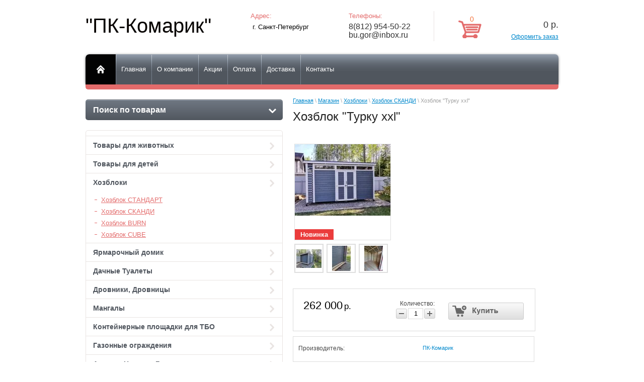

--- FILE ---
content_type: text/html; charset=utf-8
request_url: http://pk-komarik.ru/magazin/product/hozblok-turku-xxl
body_size: 11573
content:


<!DOCTYPE html>
<html lang="ru">
<head>
<meta name="robots" content="all"/>
<meta http-equiv="Content-Type" content="text/html; charset=UTF-8"/>
<title>Хозблок &quot;Турку  xxl&quot;</title>
<meta name="description" content="Хозблок &amp;quot;Турку  xxl&amp;quot;"/>
<meta name="keywords" content="Хозблок &amp;quot;Турку  xxl&amp;quot;"/>
<link rel="canonical" href="/magazin/product/hozblok-turku-xxl"/><link rel="stylesheet" type="text/css" href="/t/v164/images/css/styles.less.css"/>
<link rel='stylesheet' type='text/css' href='/shared/highslide-4.1.13/highslide.min.css'/>
<script type='text/javascript' src='/shared/highslide-4.1.13/highslide-full.packed.js'></script>
<script type='text/javascript'>
hs.graphicsDir = '/shared/highslide-4.1.13/graphics/';
hs.outlineType = null;
hs.showCredits = false;
hs.lang={cssDirection:'ltr',loadingText:'Загрузка...',loadingTitle:'Кликните чтобы отменить',focusTitle:'Нажмите чтобы перенести вперёд',fullExpandTitle:'Увеличить',fullExpandText:'Полноэкранный',previousText:'Предыдущий',previousTitle:'Назад (стрелка влево)',nextText:'Далее',nextTitle:'Далее (стрелка вправо)',moveTitle:'Передвинуть',moveText:'Передвинуть',closeText:'Закрыть',closeTitle:'Закрыть (Esc)',resizeTitle:'Восстановить размер',playText:'Слайд-шоу',playTitle:'Слайд-шоу (пробел)',pauseText:'Пауза',pauseTitle:'Приостановить слайд-шоу (пробел)',number:'Изображение %1/%2',restoreTitle:'Нажмите чтобы посмотреть картинку, используйте мышь для перетаскивания. Используйте клавиши вперёд и назад'};</script>

<!-- 46b9544ffa2e5e73c3c971fe2ede35a5 -->
<script type='text/javascript' src='/shared/s3/js/lang/ru.js'></script>
<script type='text/javascript' src='/shared/s3/js/common.min.js'></script>
<link rel='stylesheet' type='text/css' href='/shared/s3/css/calendar.css' /><link rel="icon" href="/favicon.png" type="image/png">
	<link rel="apple-touch-icon" href="/thumb/2/LWXycLAsrYVHUeczKuvz_w/r/favicon.png">
	<link rel="apple-touch-icon" sizes="57x57" href="/thumb/2/cSiQoKjZkTMIo0ziQoXd3Q/57c57/favicon.png">
	<link rel="apple-touch-icon" sizes="60x60" href="/thumb/2/ADHYAP_QOPaTX7kCwZk1yQ/60c60/favicon.png">
	<link rel="apple-touch-icon" sizes="72x72" href="/thumb/2/NUeGOwT7ccqi0vKCk5c7CQ/72c72/favicon.png">
	<link rel="apple-touch-icon" sizes="76x76" href="/thumb/2/hXphuvuCGMlCNmPwtBK8JQ/76c76/favicon.png">
	<link rel="apple-touch-icon" sizes="114x114" href="/thumb/2/eu_DCr8HaH-4Fl9Q5T1Yug/114c114/favicon.png">
	<link rel="apple-touch-icon" sizes="120x120" href="/thumb/2/3MmgBXK7FEpfGfzqoDIQig/120c120/favicon.png">
	<link rel="apple-touch-icon" sizes="144x144" href="/thumb/2/j9LDtrtN_JRbLahuwp6tEA/144c144/favicon.png">
	<link rel="apple-touch-icon" sizes="152x152" href="/thumb/2/hJpSN6oEQd3e9064W7B_Jg/152c152/favicon.png">
	<link rel="apple-touch-icon" sizes="180x180" href="/thumb/2/f_vyPxiafrQ-f6zkloMaLQ/180c180/favicon.png">
	
	<meta name="msapplication-TileImage" content="/thumb/2/bmMZwZpxmRExzY98ed18Wg/c/favicon.png">
	<meta name="msapplication-square70x70logo" content="/thumb/2/u4ZCgXlIt0M0m6gZuZtRyQ/70c70/favicon.png">
	<meta name="msapplication-square150x150logo" content="/thumb/2/foNNC3kvbPYBac4AKEENng/150c150/favicon.png">
	<meta name="msapplication-wide310x150logo" content="/thumb/2/4xXaTyEaqfQGm4mLgRUUfg/310c150/favicon.png">
	<meta name="msapplication-square310x310logo" content="/thumb/2/rmdEXcb0zBLSx3J7TTuAiw/310c310/favicon.png">

<!--s3_require-->
<link rel="stylesheet" href="/g/basestyle/1.0.1/user/user.css" type="text/css"/>
<link rel="stylesheet" href="/g/basestyle/1.0.1/user/user.blue.css" type="text/css"/>
<script type="text/javascript" src="/g/basestyle/1.0.1/user/user.js" async></script>
<!--/s3_require-->

<link href="/g/shop2/shop2.css" rel="stylesheet" type="text/css" />
<link href="/g/shop2/comments/comments.less.css" rel="stylesheet" type="text/css" />
<link rel="stylesheet" type="text/css" href="/g/shop2/elements.less.css">

	<script type="text/javascript" src="/g/jquery/jquery-1.7.2.min.js" charset="utf-8"></script>


<script type="text/javascript" src="/g/shop2/shop2.packed.js"></script>
<script type="text/javascript" src="/g/printme.js" charset="utf-8"></script>
<script type="text/javascript" src="/g/no_cookies.js" charset="utf-8"></script>
<script type="text/javascript" src="/g/shop2v2/default/js/baron.min.js"></script>
<script type="text/javascript" src="/g/shop2/shop2custom.js" charset="utf-8"></script>
<script type="text/javascript" src="/g/shop2/disable.params.shop2.js" charset="utf-8"></script>
<script type="text/javascript">
	shopClient.uri = '/magazin';
	shopClient.mode = 'product';
        	shop2.apiHash = {"getPromoProducts":"cbc6a9db3b55cca21852cc29d630a28c","cartAddItem":"8e806533a5c0bb4fe84fb71bb16c1e44","getSearchMatches":"7ef51e422d7ba4ca4e3f242b72eb1631","getFolderCustomFields":"82af946936969cde01a7f58f923ab1c5","getProductListItem":"6b5cfce5f43b78e2944e01a7e0edc80a","cartRemoveItem":"969a3dae67695e4a64f9ae0fbac11017","cartUpdate":"179b67f6d12ee810028d242a17b5f554","cartRemoveCoupon":"c270cc2896143b159e014811be192b5d","cartAddCoupon":"8f6134ca397511434a7059dd7438808f","deliveryCalc":"fccf1149e945544f5e868059836e5e51","printOrder":"ba66102d7f10e526149f5a5e971c0c80","cancelOrder":"f565d37797aaa00648fd4255219f82dd","cancelOrderNotify":"a7a907c26471576da40682f000bfb2cb","repeatOrder":"1fc9062ab896d7f8e5167c28142e02d8","paymentMethods":"139434bb9c2adadccb919a12f1bfb7ba","compare":"5182f0fef0a089496fc65a88b8b5be88"};
</script><link rel="stylesheet" type="text/css" href="/t/v164/images/shop/shop2.css"/>
<script type="text/javascript" src="/g/module/megaslider/js/megaslider.jquery.js"></script>
<script type="text/javascript" src="/t/v164/images/js/scripts.js"></script>
<!--[if lt IE 9]>
<script type="text/javascript" src="http://html5shiv.googlecode.com/svn/trunk/html5.js"></script>
<![endif]-->
</head>
<body>
    <div class="wrapper">
        <div class="container">
            <header>
                <div class="header-bottom-line">
                    <div class="left-part">
                        <a class="logo" href="/">
                            <img src="/thumb/2/fRsI7_ghCeWg6unWkHoMCA/70c60/d/3.png" alt="" />
                        </a>
                        <div class="company-name">
                            &quot;ПК-Комарик&quot;
                            <span></span>
                        </div>
                        <div class="big-slogan">

                                <ul class="address-list">
                                    <li>
                                        <span>Адрес:</span>
                                    </li>
                                    <li>
                                        <p><span style="color: #000000; font-size: 10pt;">&nbsp;г. Санкт-Петербург</span></p>
                                    </li>
                                </ul>

                                <ul class="phone-list">
                                    <li>
                                        <span>Телефоны:</span>
                                    </li>
                                    <li>
                                        <p>8(812) 954-50-22</p>

<p>bu.gor@inbox.ru</p>
                                    </li>
                                </ul>
                        </div>
                    </div>

                     
     
<div id="shop2-cart-preview">
    
<div class="right-part">
    <div class="header-cart">
        <div class="left-pos">
            <div class="cart-img">
                <span id="cart_total_amount">0</span>
            </div>
        </div>
        <div class="right-pos">
            <div class="all-price">
                <span id="cart_total">0</span>&nbsp;р.
            </div>
                        <a href="/magazin/cart">Оформить заказ</a>
        </div>
    </div>
</div>

</div>
                </div>

                <div class="nav-menu-wrap">
                    <div class="nav-menu-container">
                        <a class="home" href="/"></a>
                        <nav>
                            <ul>                                  <li><a href="/"><span>Главная</span></a></li>
                                                                <li><a href="/o-kompanii"><span>О компании</span></a></li>
                                                                <li><a href="/sale"><span>Акции</span></a></li>
                                                                <li><a href="/oplata"><span>Оплата</span></a></li>
                                                                <li><a href="/dostavka"><span>Доставка</span></a></li>
                                                                <li><a href="/kontakty"><span>Контакты</span></a></li>
                                                            </ul>
                        </nav>
                    </div>
                </div>
            </header>            
            <div class="slider-wrap">
			    </div>		
            <section class="main-content">
                <table>
                    <tr>
                        <td class="sidebar">
                        
                        	<div class="search-wrap">
		<a class="srch-prod" href="/magazin/search">
			<span>Поиск по товарам</span>
			<ins></ins>
		</a>

		<div class="dropdown-search">
			<div class="dropdown-wrap">
				<form method="get" action="/magazin/search" enctype="multipart/form-data">
					<input type="hidden" name="sort_by" value=""/>
					<div class="field">
						<span>Цена:</span>
						<ul>
							<li>
								<input type="text" placeholder="от" name="s[price][min]" value="" />
							</li>
							<li>
								<input type="text" placeholder="до" name="s[price][max]" value="" />
							</li>
						</ul>
					</div>

					<div class="field">
						<label for="name">Название:</label>
						<input type="text" name="s[name]" value="" />
					</div>

											<div class="field">
							<label for="articul">Артикул:</label>
							<input type="text" name="s[article]" value="" />
						</div>

						<div class="field">
							<label for="text">Текст:</label>
							<input type="text" name="search_text" value="" />
						</div>
					
					<div class="field"><span>Выберите категорию:</span><select id="s[folder_id]" name="s[folder_id]" onchange="shopClient.Search.getFolderParams(this, '82af946936969cde01a7f58f923ab1c5', 688959)"><option value="" >Все</option><option value="29185102" > Товары для животных</option><option value="30813702" > Товары для детей</option><option value="63458902" > Хозблоки</option><option value="44083704" >&raquo; Хозблок СТАНДАРТ</option><option value="44083904" >&raquo; Хозблок СКАНДИ</option><option value="44084304" >&raquo; Хозблок BURN</option><option value="44096704" >&raquo; Хозблок CUBE</option><option value="144258304" > Ярмарочный домик</option><option value="63461102" > Дачные Туалеты</option><option value="63463702" > Дровники, Дровницы</option><option value="63466302" > Мангалы</option><option value="63467702" > Контейнерные площадки для ТБО</option><option value="99425504" > Газонные ограждения</option><option value="188147104" > Ангары, Навесы, Гаражи</option></select></div><div id="shop2_search_custom_fields"></div>
					
					<div class="field"><span>Производитель:</span><select name="s[vendor_id]"><option value="">Все</option><option value="16710502" >ПК-Комарик</option></select></div>					
					<div class="field">
						<span>Новинка:</span>
						<select name="s[new]">         
							<option value="">Все</option>
							<option value="0">нет</option>
							<option value="1">да</option>
						</select>
					</div>

					<div class="field">
						<span>Спецпредложение:</span>
						<select name="s[special]">         
							<option value="">Все</option>
							<option value="0">нет</option>
							<option value="1">да</option>
						</select>
					</div>

					<div class="field">
						<span>Результатов на странице:</span>
						<select name="s[products_per_page]">         
																														<option value="5">5</option>
																							<option value="20">20</option>
																							<option value="35">35</option>
																							<option value="50">50</option>
																							<option value="65">65</option>
																							<option value="80">80</option>
																							<option value="95">95</option>
													</select>
					</div>
					<div class="button-wrap search-btn">
						<button class="white-btn" type="submit"><span>Найти</span></button>
					</div>
				<re-captcha data-captcha="recaptcha"
     data-name="captcha"
     data-sitekey="6LcYvrMcAAAAAKyGWWuW4bP1De41Cn7t3mIjHyNN"
     data-lang="ru"
     data-rsize="invisible"
     data-type="image"
     data-theme="light"></re-captcha></form>
			</div>
		</div>
	</div>
                        
                                            
                            <ul class="right-menu">
				  				  											 
				  				  				  
				  <li><a href="/magazin/folder/29185102">Товары для животных<ins></ins></a>
				  				  
				  					  					  				  											 
				  				  				    </li>
				    				  				  				  				  
				  <li><a href="/magazin/folder/tovary-dlya-detej">Товары для детей<ins></ins></a>
				  				  
				  					  					  				  											 
				  				  				    </li>
				    				  				  				  				  
				  <li><a href="/magazin/folder/hozbloki">Хозблоки<ins></ins></a>
				  				  
				  					  					  				  											 
				  				  				  <ul>
				    				  				  				  <li><a href="/magazin/folder/hozblok-standart">Хозблок СТАНДАРТ</a>
				  				  
				  					  					  				  											 
				  				  				    </li>
				    				  				  				  				  <li><a class="active" href="/magazin/folder/hozblok-skandi">Хозблок СКАНДИ</a>
				  				  
				  					  					  				  											 
				  				  				    </li>
				    				  				  				  				  <li><a href="/magazin/folder/hozblok-burn">Хозблок BURN</a>
				  				  
				  					  					  				  											 
				  				  				    </li>
				    				  				  				  				  <li><a href="/magazin/folder/hozblok-cube">Хозблок CUBE</a>
				  				  
				  					  					  				  											 
				  				  				    </li>
				    				  </ul>
				  </li>
				  				  				  				  				  
				  <li><a href="/magazin/folder/yarmarochnyj-domik">Ярмарочный домик<ins></ins></a>
				  				  
				  					  					  				  											 
				  				  				    </li>
				    				  				  				  				  
				  <li><a href="/magazin/folder/dachnye-tualety">Дачные Туалеты<ins></ins></a>
				  				  
				  					  					  				  											 
				  				  				    </li>
				    				  				  				  				  
				  <li><a href="/magazin/folder/drovniki-drovnicy">Дровники, Дровницы<ins></ins></a>
				  				  
				  					  					  				  											 
				  				  				    </li>
				    				  				  				  				  
				  <li><a href="/magazin/folder/mangaly">Мангалы<ins></ins></a>
				  				  
				  					  					  				  											 
				  				  				    </li>
				    				  				  				  				  
				  <li><a href="/magazin/folder/kontejnernye-ploshchadki-dlya-tbo">Контейнерные площадки для ТБО<ins></ins></a>
				  				  
				  					  					  				  											 
				  				  				    </li>
				    				  				  				  				  
				  <li><a href="/magazin/folder/gazonnye-ograzhdeniya">Газонные ограждения<ins></ins></a>
				  				  
				  					  					  				  											 
				  				  				    </li>
				    				  				  				  				  
				  <li><a href="/magazin/folder/angary-navesy">Ангары, Навесы, Гаражи<ins></ins></a>
				  				  
				  					  					  				  </li>
				</ul>
				 
				
                            
<div class="my-cab">
    <a href="/users">Мой кабинет <ins></ins></a>
    <div class="dropdown-my-cab">
        <div class="registration-block">
            <form method="post" action="/users">
            <div class="field-reg login-field">
                <input type="text" name="login"/>
            </div>
            <div class="field-reg pass-field">
                <input type="password"  name="password" />
            </div>
            <div class="button-wrap enter-btn">
                <button class="white-btn" type="submit"><span>Войти</span> </button>
            </div>
            <re-captcha data-captcha="recaptcha"
     data-name="captcha"
     data-sitekey="6LcYvrMcAAAAAKyGWWuW4bP1De41Cn7t3mIjHyNN"
     data-lang="ru"
     data-rsize="invisible"
     data-type="image"
     data-theme="light"></re-captcha></form>
            <a class="registration-link" href="/users/register">Регистрация</a><a href="/users/forgot_password">Забыли пароль?</a>
        </div>
    </div>
</div>

                            
                                                        
                            <div class="links-block">
                                                                        <a href="/nashi-raboty">НАШИ РАБОТЫ</a>
                                                                </div>
                                                                                    <div class="redact-wrap">
                                <div class="redact-title">
                                    Акция
                                </div>
                                <div class="redact-text">
                                    <p style="text-align: center;"><strong><span data-mega-font-name="arial" style="font-family:Arial,Helvetica,sans-serif;"></span></strong><span style="color:#999999;"><span style="font-size:15pt;"><span data-mega-font-name="merriweather" style="font-family:Merriweather,serif;"><strong>Быстровозводимые ангары</strong></span></span></span></p>

<p style="text-align: center;"><img alt="IMG_20230906_122432 (1)" height="270" src="/thumb/2/vHqu7jBiwFKYu6sOMmGjSA/360r300/d/img_20230906_122432_1.jpg" style="border-width: 0" width="360" /></p>

<p style="text-align:center"><span style="color:#c0392b;"><span style="font-size:24pt;"><strong>от 7500 руб. м.кв</strong></span></span></p>

<p style="text-align: center;">&nbsp;</p>

<p style="text-align: center;">&nbsp;</p>
                                </div>
                            </div>
                                                        <div class="redact-wrap">
                                <div class="redact-title">
                                    Акция
                                </div>
                                <div class="redact-text">
                                    <p style="text-align: center;"><span style="font-size:18pt;"><strong><a href="/magazin/product/hozblok-ambar-4-s-drovnikom">Хозблок &quot;Амбар-4 с дровником&quot;</a></strong></span></p>

<p style="text-align: center;"><span data-mega-font-name="arial_black" style="font-family:Arial Black,Avant Garde;"><span style="font-size:18pt;"><strong><span style="color:#e74c3c;">190.000руб.</span></strong></span></span></p>

<p style="text-align: center;">&nbsp;</p>

<p style="text-align:center"><a href="/magazin/product/hozblok-ambar-4-s-drovnikom"><img alt="IMG-20221019-WA0006 (1)" height="270" src="/thumb/2/FbRVuyAvzmEIsEPyMnlMFg/360r300/d/img-20221019-wa0006_1.jpg" style="border-width: 0" width="360" /></a></p>

<p style="text-align:center"><span data-mega-font-name="anonymous_pro" style="font-family:Anonymous Pro,monospace;"><span style="color:#e74c3c;"><span data-mega-font-name="andika"><span style="font-size:24pt;"><strong>АКЦИЯ!!!</strong></span></span></span></span></p>
                                </div>
                            </div>
                                                        <div class="redact-wrap">
                                <div class="redact-title">
                                    НОВИНКА
                                </div>
                                <div class="redact-text">
                                    <p style="text-align: center;">&nbsp;</p>

<p style="text-align:center"><img alt="9c0e68c5b727134f3c2c1ac3d1edc43f" class="" height="288" src="/thumb/2/IMh1KsBM-GJL-96tapPeHg/360r300/d/9c0e68c5b727134f3c2c1ac3d1edc43f.jpg" style="border-width: 0" width="360" /></p>
                                </div>
                            </div>
                                                                                                            </td>
                        <td class="content-part">
                            <div class="text">                            
				
<div class="site-path" data-url="/magazin"><a href="/">Главная</a> \ <a href="/magazin">Магазин</a> \ <a href="/magazin/folder/hozbloki">Хозблоки</a> \ <a href="/magazin/folder/hozblok-skandi">Хозблок СКАНДИ</a> \ Хозблок "Турку  xxl"</div>				<h1>Хозблок &quot;Турку  xxl&quot;</h1>


<script type="text/javascript">
    if ( typeof jQuery == "undefined") {
        document.write('<' + 'script type="text/javascript" charset="utf-8" ' + 'src="/shared/s3/js/jquery-1.7.2.min.js"' + '><' + '/script>');
    }
</script>



<script type="text/javascript">
//<![CDATA[
    shop2.product.init({
    'refs'    : [],
    'apiHash' : {"getPromoProducts":"cbc6a9db3b55cca21852cc29d630a28c","cartAddItem":"8e806533a5c0bb4fe84fb71bb16c1e44","getSearchMatches":"7ef51e422d7ba4ca4e3f242b72eb1631","getFolderCustomFields":"82af946936969cde01a7f58f923ab1c5","getProductListItem":"6b5cfce5f43b78e2944e01a7e0edc80a","cartRemoveItem":"969a3dae67695e4a64f9ae0fbac11017","cartUpdate":"179b67f6d12ee810028d242a17b5f554","cartRemoveCoupon":"c270cc2896143b159e014811be192b5d","cartAddCoupon":"8f6134ca397511434a7059dd7438808f","deliveryCalc":"fccf1149e945544f5e868059836e5e51","printOrder":"ba66102d7f10e526149f5a5e971c0c80","cancelOrder":"f565d37797aaa00648fd4255219f82dd","cancelOrderNotify":"a7a907c26471576da40682f000bfb2cb","repeatOrder":"1fc9062ab896d7f8e5167c28142e02d8","paymentMethods":"139434bb9c2adadccb919a12f1bfb7ba","compare":"5182f0fef0a089496fc65a88b8b5be88"},
    'verId'   : 688959
});
// ]]>
</script>



   
        
                                                     
                <form class="tpl-product shop2-product-item"  method="post" action="/magazin?mode=cart&action=add" accept-charset="utf-8"
onsubmit="shopClient.addItem(this, '8e806533a5c0bb4fe84fb71bb16c1e44', '688959', this.kind_id.value, this.amount.value,this.elements.submit, 'shop2-cart-preview'); return false;">
	<input type="hidden" name="kind_id" value="2476721102"/>
	<input type="hidden" name="product_id" value="1909327102"/>
	<input type="hidden" name="meta" value='null'/>
		<div class="product-clear"></div>
	<div class="product-wrap">
		<div class="product-left-bar">
			<div style="min-width:190px; min-height:190px;">
				<div class="product-image " style="width:190px; height:190px;">
										<a href="/d/img_20210608_172131.jpg" class="highslide" onclick="return hs.expand(this, {slideshowGroup: 'product'})"> <img id="shop2-product-image" src="/thumb/2/QTePYDTtCsSPlUPUfSE1YQ/190r190/d/img_20210608_172131.jpg" alt="Хозблок &quot;Турку  xxl&quot;" border="0" /></a>
														<div class="product-new">
					Новинка
				</div>
												</div>
				    
        <script type="text/javascript">
            hs.align = 'center';
            hs.transitions = ['expand', 'crossfade'];
            hs.outlineType = 'rounded-white';
            hs.fadeInOut = true;
            hs.dimmingOpacity = 0.75; 

            hs.addSlideshow({
                slideshowGroup: 'product',
                interval: 5000,
                repeat: false,
                useControls: true,
                fixedControls: 'fit',
                overlayOptions: {
                    opacity: .75,
                    position: 'bottom center',
                    hideOnMouseOut: true
                }
            });
        </script>
    

    <div class="product-thumbnails">
        <div class="product-thumbnails-wrap">
            <ul>
                                                        <li>
                        <a class="highslide" href="/d/img_20210608_171846.jpg" onclick="return hs.expand(this, {slideshowGroup: 'product'});">
                        <img width="50" height="50" src="/g/spacer.gif" style="background: url('/thumb/2/8DIUvTfpbDL9kzovH_MrUg/50r50/d/img_20210608_171846.jpg') 50% 50% no-repeat;" alt="Хозблок &quot;Турку  xxl&quot;" title="Хозблок &quot;Турку  xxl&quot;" border="0" />
                        </a>
                    </li>
                                        <li>
                        <a class="highslide" href="/d/img_20210608_172011.jpg" onclick="return hs.expand(this, {slideshowGroup: 'product'});">
                        <img width="50" height="50" src="/g/spacer.gif" style="background: url('/thumb/2/l5b9lm0ji3_e1cfIR6CbGw/50r50/d/img_20210608_172011.jpg') 50% 50% no-repeat;" alt="Хозблок &quot;Турку  xxl&quot;" title="Хозблок &quot;Турку  xxl&quot;" border="0" />
                        </a>
                    </li>
                                        <li>
                        <a class="highslide" href="/d/img_20210608_172035.jpg" onclick="return hs.expand(this, {slideshowGroup: 'product'});">
                        <img width="50" height="50" src="/g/spacer.gif" style="background: url('/thumb/2/B18uH4GjamclhbSr8zB_BQ/50r50/d/img_20210608_172035.jpg') 50% 50% no-repeat;" alt="Хозблок &quot;Турку  xxl&quot;" title="Хозблок &quot;Турку  xxl&quot;" border="0" />
                        </a>
                    </li>
                                                </ul>
            <div class="product-clear"></div>
        </div>
    </div>
                
			</div>
					</div>
		<div class="product-right-bar product-right-bar-new">
			<div class="product-bot">
				
																	<div class="product-price">
										<span>262&nbsp;000</span> <em>р. </em>
				</div>
				<div class="product-amount">
					Количество:
					<br />
					<span class="product-amount-button p-minus"></span>
					<input type="text" name="amount" value="1" />
					<span class="product-amount-button p-plus"></span>
				</div>
				<div class="buy-button">
					<button type="submit" name="submit" value="Купить"  class="product-buy" title="Купить"><span class="buy"></span></button>
				</div>
								<div class="product-clear"></div>
			</div>

			
			<div class="product-options-wrap">
				<div class="product-options-row even"><div class="product-options-tit">Производитель:</div><div class="product-options"><div class="product-vendor"><table><tr><td class="product-vendor-name"><a href="/magazin/vendor/pk-komarik">ПК-Комарик</a></td></tr></table></div></div></div>								</div>
			
		</div>
		<div class="product-clear"></div>
	</div>
<re-captcha data-captcha="recaptcha"
     data-name="captcha"
     data-sitekey="6LcYvrMcAAAAAKyGWWuW4bP1De41Cn7t3mIjHyNN"
     data-lang="ru"
     data-rsize="invisible"
     data-type="image"
     data-theme="light"></re-captcha></form>

	<div class="shop2-folders-list"> Находится в разделах: 
			<a href="/magazin/folder/hozblok-skandi">Хозблок СКАНДИ</a>		</div>


<div class="product-desc">
	<div class="shop-tabs">
		<ul class="shop-tabs-nav">
			
			
			
								</ul>

		<div class="product-clear"></div>

		
		
		
		
		
	</div>
</div>
<div class="comments">
	
	
	
					<div class="tpl-block-header">Авторизуйтесь, чтобы оставить комментарий</div>
			<form method="post" class="tpl-form tpl-auth" action="/users/login">
		
	<div class="tpl-left">
		<div class="tpl-field">
			<div class="tpl-title">Введите Ваш e-mail:</div>
			<div class="tpl-value">
				<input type="text" name="login" value="" />
			</div>
		</div>

		<div class="tpl-field">
			<div class="tpl-title">Введите Ваш пароль:</div>
			<div class="tpl-value clearfix">
			<input class="pull-left" type="password" name="password" />
			<button class="tpl-button pull-right" type="submit">Войти</button>
			</div>
		</div>

		<div class="tpl-field">
			<label class="tpl-title">
			<input type="checkbox" onclick="this.value=(this.value=='0'?'1':'0');" value="0" name="remember" />
				Запомнить меня
			</label>
		</div>
		
					<div class="tpl-field">
				<a href="/users/register">Регистрация</a>
			</div>
			</div>

	<div class="tpl-right">
		<div class="tpl-field">
			Если Вы уже зарегистрированы на нашем сайте, но забыли пароль или Вам не пришло письмо подтверждения, воспользуйтесь формой восстановления пароля.
		</div>
		
		<div class="tpl-field">
			<a class="tpl-button" href="/users/forgot_password">Восстановить пароль</a>
		</div>
	</div>
	<div class="clear"></div>
<re-captcha data-captcha="recaptcha"
     data-name="captcha"
     data-sitekey="6LcYvrMcAAAAAKyGWWuW4bP1De41Cn7t3mIjHyNN"
     data-lang="ru"
     data-rsize="invisible"
     data-type="image"
     data-theme="light"></re-captcha></form>		
	</div>

<br />
<a class="shop2-button" href="javascript:history.go(-1)">
  <span class="shop2-button-left">Назад</span>
  <span class="shop2-button-right"></span>
</a>    
    
</div>
                        </td>
                    </tr>
                </table>
            </section>
            <div class="empty"></div>
        </div>
    </div>
    <footer>
        <div class="container">

            <ul class="footer-menu">                
                        <li><a href="/">Главная</a></li>
                        <li><a href="/o-kompanii">О компании</a></li>
                        <li><a href="/sale">Акции</a></li>
                        <li><a href="/oplata">Оплата</a></li>
                        <li><a href="/dostavka">Доставка</a></li>
                        <li><a href="/kontakty">Контакты</a></li>
                        </ul>

            <div class="bottom-line">

                <div class="right-place">
                    <div class="order-site">
                        <span style='font-size:14px;' class='copyright'><!--noindex--><a target="_blank"  href="https://megagroup.ru/price"  title="Разработка сайтов Санкт-Петербург" rel="nofollow" class="copyright">Разработка сайта</a> - megagroup.ru<!--/noindex--></span>
                    </div>

                    <div class="counters">
                        <!-- Yandex.Metrika informer -->
<a href="http://metrika.yandex.ru/stat/?id=22727653&amp;from=informer"
target="_blank" rel="nofollow"><img src="//bs.yandex.ru/informer/22727653/3_1_FFFFFFFF_EFEFEFFF_0_pageviews"
style="width:88px; height:31px; border:0;" alt="Яндекс.Метрика" title="Яндекс.Метрика: данные за сегодня (просмотры, визиты и уникальные посетители)" onclick="try{Ya.Metrika.informer({i:this,id:22727653,lang:'ru'});return false}catch(e){}"/></a>
<!-- /Yandex.Metrika informer -->

<!-- Yandex.Metrika counter -->
<script type="text/javascript">
(function (d, w, c) {
    (w[c] = w[c] || []).push(function() {
        try {
            w.yaCounter22727653 = new Ya.Metrika({id:22727653,
                    webvisor:true,
                    clickmap:true,
                    trackLinks:true,
                    accurateTrackBounce:true});
        } catch(e) { }
    });

    var n = d.getElementsByTagName("script")[0],
        s = d.createElement("script"),
        f = function () { n.parentNode.insertBefore(s, n); };
    s.type = "text/javascript";
    s.async = true;
    s.src = (d.location.protocol == "https:" ? "https:" : "http:") + "//mc.yandex.ru/metrika/watch.js";

    if (w.opera == "[object Opera]") {
        d.addEventListener("DOMContentLoaded", f, false);
    } else { f(); }
})(document, window, "yandex_metrika_callbacks");
</script>
<noscript><div><img src="//mc.yandex.ru/watch/22727653" style="position:absolute; left:-9999px;" alt="" /></div></noscript>
<!-- /Yandex.Metrika counter -->













<!--LiveInternet counter--><a href="https://www.liveinternet.ru/click"
target="_blank"><img id="licnt3435" width="88" height="31" style="border:0" 
title="LiveInternet: показано число просмотров за 24 часа, посетителей за 24 часа и за сегодня"
src="[data-uri]"
alt=""/></a><script>(function(d,s){d.getElementById("licnt3435").src=
"https://counter.yadro.ru/hit?t21.4;r"+escape(d.referrer)+
((typeof(s)=="undefined")?"":";s"+s.width+"*"+s.height+"*"+
(s.colorDepth?s.colorDepth:s.pixelDepth))+";u"+escape(d.URL)+
";h"+escape(d.title.substring(0,150))+";"+Math.random()})
(document,screen)</script><!--/LiveInternet-->
<!--__INFO2025-11-03 01:04:19INFO__-->

                    </div>

                </div>
                <div class="two-blocks">
                
                    <div class="copy">
                        		            		            Copyright &copy; 2013 - 2025<br/> ООО &quot;ТСК Вик-Пласт&quot;
                    </div>
                    
                    <div class="social-block"><p>Читайте нас::</p><a class="ok" href="/" rel="nofollow"></a><a class="fb" href="/" rel="nofollow"></a><a class="tw" href="/" rel="nofollow"></a></div>                    
                </div>
                
                <div class="left-place">
                    <address>
                        <p><span style="color: #000000; font-size: 10pt;">&nbsp;г. Санкт-Петербург</span></p>
                    </address>
                </div>

            </div>
        </div>
    </footer>
<!--650-->

<!-- assets.bottom -->
<!-- </noscript></script></style> -->
<script src="/my/s3/js/site.min.js?1761825471" type="text/javascript" ></script>
<script src="/my/s3/js/site/defender.min.js?1761825471" type="text/javascript" ></script>
<script type="text/javascript" >/*<![CDATA[*/
var megacounter_key="35d6fba3ce491bb35930a9dfddd33120";
(function(d){
    var s = d.createElement("script");
    s.src = "//counter.megagroup.ru/loader.js?"+new Date().getTime();
    s.async = true;
    d.getElementsByTagName("head")[0].appendChild(s);
})(document);
/*]]>*/</script>
<script type="text/javascript" >/*<![CDATA[*/
$ite.start({"sid":686668,"vid":688959,"aid":760919,"stid":4,"cp":21,"active":true,"domain":"pk-komarik.ru","lang":"ru","trusted":false,"debug":false,"captcha":3});
/*]]>*/</script>
<style>@font-face {font-family: "Merriweather";src: url("/g/fonts/merriweather/merriweather-l.eot"); src:url("/g/fonts/merriweather/merriweather-l.eot?#iefix") format("embedded-opentype"), url("/g/fonts/merriweather/merriweather-l.woff2#merriweather") format("woff2"), url("/g/fonts/merriweather/merriweather-l.woff#merriweather") format("woff"), url("/g/fonts/merriweather/merriweather-l.ttf#merriweather") format("truetype"), url("/g/fonts/merriweather/merriweather-l.svg#merriweather") format("svg");font-weight: 300;font-style: normal;}@font-face {font-family: "Merriweather";src: url("/g/fonts/merriweather/merriweather-l-i.eot"); src:url("/g/fonts/merriweather/merriweather-l-i.eot?#iefix") format("embedded-opentype"), url("/g/fonts/merriweather/merriweather-l-i.woff2#merriweather") format("woff2"), url("/g/fonts/merriweather/merriweather-l-i.woff#merriweather") format("woff"), url("/g/fonts/merriweather/merriweather-l-i.ttf#merriweather") format("truetype"), url("/g/fonts/merriweather/merriweather-l-i.svg#merriweather") format("svg");font-weight: 300;font-style: italic;}@font-face {font-family: "Merriweather";src: url("/g/fonts/merriweather/merriweather-r.eot"); src:url("/g/fonts/merriweather/merriweather-r.eot?#iefix") format("embedded-opentype"), url("/g/fonts/merriweather/merriweather-r.woff2#merriweather") format("woff2"), url("/g/fonts/merriweather/merriweather-r.woff#merriweather") format("woff"), url("/g/fonts/merriweather/merriweather-r.ttf#merriweather") format("truetype"), url("/g/fonts/merriweather/merriweather-r.svg#merriweather") format("svg");font-weight: 400;font-style: normal;}@font-face {font-family: "Merriweather";src: url("/g/fonts/merriweather/merriweather-i.eot"); src:url("/g/fonts/merriweather/merriweather-i.eot?#iefix") format("embedded-opentype"), url("/g/fonts/merriweather/merriweather-i.woff2#merriweather") format("woff2"), url("/g/fonts/merriweather/merriweather-i.woff#merriweather") format("woff"), url("/g/fonts/merriweather/merriweather-i.ttf#merriweather") format("truetype"), url("/g/fonts/merriweather/merriweather-i.svg#merriweather") format("svg");font-weight: 400;font-style: italic;}@font-face {font-family: "Merriweather";src: url("/g/fonts/merriweather/merriweather-b.eot"); src:url("/g/fonts/merriweather/merriweather-b.eot?#iefix") format("embedded-opentype"), url("/g/fonts/merriweather/merriweather-b.woff2#merriweather") format("woff2"), url("/g/fonts/merriweather/merriweather-b.woff#merriweather") format("woff"), url("/g/fonts/merriweather/merriweather-b.ttf#merriweather") format("truetype"), url("/g/fonts/merriweather/merriweather-b.svg#merriweather") format("svg");font-weight: 700;font-style: normal;}@font-face {font-family: "Merriweather";src: url("/g/fonts/merriweather/merriweather-b-i.eot"); src:url("/g/fonts/merriweather/merriweather-b-i.eot?#iefix") format("embedded-opentype"), url("/g/fonts/merriweather/merriweather-b-i.woff2#merriweather") format("woff2"), url("/g/fonts/merriweather/merriweather-b-i.woff#merriweather") format("woff"), url("/g/fonts/merriweather/merriweather-b-i.ttf#merriweather") format("truetype"), url("/g/fonts/merriweather/merriweather-b-i.svg#merriweather") format("svg");font-weight: 700;font-style: italic;}@font-face {font-family: "Merriweather";src: url("/g/fonts/merriweather/merriweather-bl.eot"); src:url("/g/fonts/merriweather/merriweather-bl.eot?#iefix") format("embedded-opentype"), url("/g/fonts/merriweather/merriweather-bl.woff2#merriweather") format("woff2"), url("/g/fonts/merriweather/merriweather-bl.woff#merriweather") format("woff"), url("/g/fonts/merriweather/merriweather-bl.ttf#merriweather") format("truetype"), url("/g/fonts/merriweather/merriweather-bl.svg#merriweather") format("svg");font-weight: 900;font-style: normal;}@font-face {font-family: "Merriweather";src: url("/g/fonts/merriweather/merriweather-bl-i.eot"); src:url("/g/fonts/merriweather/merriweather-bl-i.eot?#iefix") format("embedded-opentype"), url("/g/fonts/merriweather/merriweather-bl-i.woff2#merriweather") format("woff2"), url("/g/fonts/merriweather/merriweather-bl-i.woff#merriweather") format("woff"), url("/g/fonts/merriweather/merriweather-bl-i.ttf#merriweather") format("truetype"), url("/g/fonts/merriweather/merriweather-bl-i.svg#merriweather") format("svg");font-weight: 900;font-style: italic;}@font-face {font-family: "Anonymous Pro";src: url("/g/fonts/anonymous_pro/anonymous_pro-r.eot"); src:url("/g/fonts/anonymous_pro/anonymous_pro-r.eot?#iefix") format("embedded-opentype"), url("/g/fonts/anonymous_pro/anonymous_pro-r.woff2#anonymous_pro") format("woff2"), url("/g/fonts/anonymous_pro/anonymous_pro-r.woff#anonymous_pro") format("woff"), url("/g/fonts/anonymous_pro/anonymous_pro-r.ttf#anonymous_pro") format("truetype"), url("/g/fonts/anonymous_pro/anonymous_pro-r.svg#anonymous_pro") format("svg");font-weight: 400;font-style: normal;}@font-face {font-family: "Amatic SC";src: url("/g/fonts/anonymous_pro/anonymous_pro-b.eot"); src:url("/g/fonts/anonymous_pro/anonymous_pro-b.eot?#iefix") format("embedded-opentype"), url("/g/fonts/anonymous_pro/anonymous_pro-b.woff2#anonymous_pro") format("woff2"), url("/g/fonts/anonymous_pro/anonymous_pro-b.woff#anonymous_pro") format("woff"), url("/g/fonts/anonymous_pro/anonymous_pro-b.ttf#anonymous_pro") format("truetype"), url("/g/fonts/anonymous_pro/anonymous_pro-b.svg#anonymous_pro") format("svg");font-weight: 700;font-style: normal;}@font-face {font-family: "Amatic SC";src: url("/g/fonts/anonymous_pro/anonymous_pro-i.eot"); src:url("/g/fonts/anonymous_pro/anonymous_pro-i.eot?#iefix") format("embedded-opentype"), url("/g/fonts/anonymous_pro/anonymous_pro-i.woff2#anonymous_pro") format("woff2"), url("/g/fonts/anonymous_pro/anonymous_pro-i.woff#anonymous_pro") format("woff"), url("/g/fonts/anonymous_pro/anonymous_pro-i.ttf#anonymous_pro") format("truetype"), url("/g/fonts/anonymous_pro/anonymous_pro-i.svg#anonymous_pro") format("svg");font-weight: 400;font-style: italic;}@font-face {font-family: "Amatic SC";src: url("/g/fonts/anonymous_pro/anonymous_pro-b-i.eot"); src:url("/g/fonts/anonymous_pro/anonymous_pro-b-i.eot?#iefix") format("embedded-opentype"), url("/g/fonts/anonymous_pro/anonymous_pro-b-i.woff2#anonymous_pro") format("woff2"), url("/g/fonts/anonymous_pro/anonymous_pro-b-i.woff#anonymous_pro") format("woff"), url("/g/fonts/anonymous_pro/anonymous_pro-b-i.ttf#anonymous_pro") format("truetype"), url("/g/fonts/anonymous_pro/anonymous_pro-b-i.svg#anonymous_pro") format("svg");font-weight: 700;font-style: italic;}@font-face {font-family: "Andika";src: url("/g/fonts/andika/andika-r.eot"); src:url("/g/fonts/andika/andika-r.eot?#iefix") format("embedded-opentype"), url("/g/fonts/andika/andika-r.woff2#andika") format("woff2"), url("/g/fonts/andika/andika-r.woff#andika") format("woff"), url("/g/fonts/andika/andika-r.ttf#andika") format("truetype"), url("/g/fonts/andika/andika-r.svg#andika") format("svg");font-weight: 400;font-style: normal;}</style>
<!-- /assets.bottom -->
</body>
</html>


--- FILE ---
content_type: text/javascript
request_url: http://counter.megagroup.ru/35d6fba3ce491bb35930a9dfddd33120.js?r=&s=1280*720*24&u=http%3A%2F%2Fpk-komarik.ru%2Fmagazin%2Fproduct%2Fhozblok-turku-xxl&t=%D0%A5%D0%BE%D0%B7%D0%B1%D0%BB%D0%BE%D0%BA%20%22%D0%A2%D1%83%D1%80%D0%BA%D1%83%20xxl%22&fv=0,0&en=1&rld=0&fr=0&callback=_sntnl1762190055158&1762190055158
body_size: 204
content:
//:1
_sntnl1762190055158({date:"Mon, 03 Nov 2025 17:14:15 GMT", res:"1"})